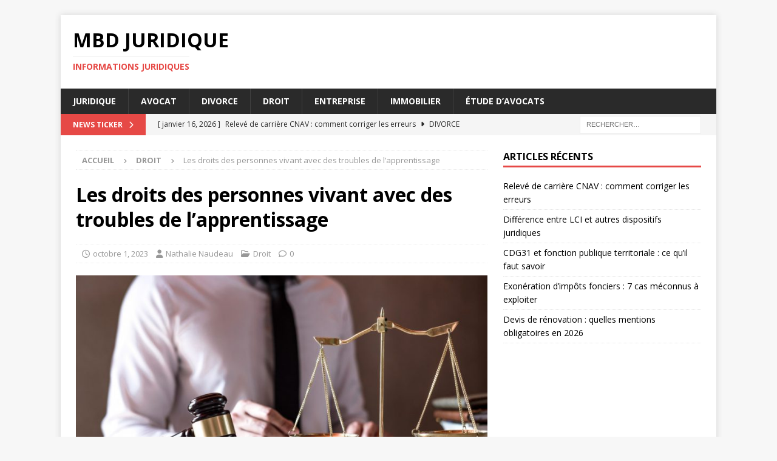

--- FILE ---
content_type: text/html; charset=UTF-8
request_url: https://www.avocat-mbengue.fr/les-droits-des-personnes-vivant-avec-des-troubles-de-lapprentissage/
body_size: 10247
content:
<!DOCTYPE html>
<html class="no-js mh-one-sb" lang="fr-FR">
<head>
<meta charset="UTF-8">
<meta name="viewport" content="width=device-width, initial-scale=1.0">
<link rel="profile" href="http://gmpg.org/xfn/11" />
<link rel="pingback" href="https://www.avocat-mbengue.fr/xmlrpc.php" />
<title>Les droits des personnes vivant avec des troubles de l&#039;apprentissage - MBD Juridique</title>
	<style>img:is([sizes="auto" i], [sizes^="auto," i]) { contain-intrinsic-size: 3000px 1500px }</style>
	<meta name="description" content="Les personnes vivant avec des troubles de l&#039;apprentissage sont souvent confrontées à de nombreux défis dans leur quotidien. Il est essentiel de connaître et de comprendre leurs droits pour garantir une meilleure prise en charge et une intégration optimale dans la société.La reconnaissance et la protection légaleLa première étape consiste…">
<meta name="robots" content="index, follow, max-snippet:-1, max-image-preview:large, max-video-preview:-1">
<link rel="canonical" href="https://www.avocat-mbengue.fr/les-droits-des-personnes-vivant-avec-des-troubles-de-lapprentissage/">
<meta property="og:url" content="https://www.avocat-mbengue.fr/les-droits-des-personnes-vivant-avec-des-troubles-de-lapprentissage/">
<meta property="og:site_name" content="MBD Juridique">
<meta property="og:locale" content="fr_FR">
<meta property="og:type" content="article">
<meta property="og:title" content="Les droits des personnes vivant avec des troubles de l&#039;apprentissage - MBD Juridique">
<meta property="og:description" content="Les personnes vivant avec des troubles de l&#039;apprentissage sont souvent confrontées à de nombreux défis dans leur quotidien. Il est essentiel de connaître et de comprendre leurs droits pour garantir une meilleure prise en charge et une intégration optimale dans la société.La reconnaissance et la protection légaleLa première étape consiste…">
<meta property="og:image" content="https://www.avocat-mbengue.fr/wp-content/uploads/2023/10/envato-elementshr6uy.jpg">
<meta property="og:image:secure_url" content="https://www.avocat-mbengue.fr/wp-content/uploads/2023/10/envato-elementshr6uy.jpg">
<meta property="og:image:width" content="1000">
<meta property="og:image:height" content="667">
<meta property="fb:pages" content="">
<meta property="fb:admins" content="">
<meta property="fb:app_id" content="">
<meta name="twitter:card" content="summary">
<meta name="twitter:title" content="Les droits des personnes vivant avec des troubles de l&#039;apprentissage - MBD Juridique">
<meta name="twitter:description" content="Les personnes vivant avec des troubles de l&#039;apprentissage sont souvent confrontées à de nombreux défis dans leur quotidien. Il est essentiel de connaître et de comprendre leurs droits pour garantir une meilleure prise en charge et une intégration optimale dans la société.La reconnaissance et la protection légaleLa première étape consiste…">
<meta name="twitter:image" content="https://www.avocat-mbengue.fr/wp-content/uploads/2023/10/envato-elementshr6uy.jpg">
<link rel='dns-prefetch' href='//fonts.googleapis.com' />
<link rel="alternate" type="application/rss+xml" title="MBD Juridique &raquo; Flux" href="https://www.avocat-mbengue.fr/feed/" />
<link rel="alternate" type="application/rss+xml" title="MBD Juridique &raquo; Flux des commentaires" href="https://www.avocat-mbengue.fr/comments/feed/" />
<link rel="alternate" type="application/rss+xml" title="MBD Juridique &raquo; Les droits des personnes vivant avec des troubles de l&rsquo;apprentissage Flux des commentaires" href="https://www.avocat-mbengue.fr/les-droits-des-personnes-vivant-avec-des-troubles-de-lapprentissage/feed/" />
<script type="text/javascript">
/* <![CDATA[ */
window._wpemojiSettings = {"baseUrl":"https:\/\/s.w.org\/images\/core\/emoji\/16.0.1\/72x72\/","ext":".png","svgUrl":"https:\/\/s.w.org\/images\/core\/emoji\/16.0.1\/svg\/","svgExt":".svg","source":{"concatemoji":"https:\/\/www.avocat-mbengue.fr\/wp-includes\/js\/wp-emoji-release.min.js?ver=6.8.3"}};
/*! This file is auto-generated */
!function(s,n){var o,i,e;function c(e){try{var t={supportTests:e,timestamp:(new Date).valueOf()};sessionStorage.setItem(o,JSON.stringify(t))}catch(e){}}function p(e,t,n){e.clearRect(0,0,e.canvas.width,e.canvas.height),e.fillText(t,0,0);var t=new Uint32Array(e.getImageData(0,0,e.canvas.width,e.canvas.height).data),a=(e.clearRect(0,0,e.canvas.width,e.canvas.height),e.fillText(n,0,0),new Uint32Array(e.getImageData(0,0,e.canvas.width,e.canvas.height).data));return t.every(function(e,t){return e===a[t]})}function u(e,t){e.clearRect(0,0,e.canvas.width,e.canvas.height),e.fillText(t,0,0);for(var n=e.getImageData(16,16,1,1),a=0;a<n.data.length;a++)if(0!==n.data[a])return!1;return!0}function f(e,t,n,a){switch(t){case"flag":return n(e,"\ud83c\udff3\ufe0f\u200d\u26a7\ufe0f","\ud83c\udff3\ufe0f\u200b\u26a7\ufe0f")?!1:!n(e,"\ud83c\udde8\ud83c\uddf6","\ud83c\udde8\u200b\ud83c\uddf6")&&!n(e,"\ud83c\udff4\udb40\udc67\udb40\udc62\udb40\udc65\udb40\udc6e\udb40\udc67\udb40\udc7f","\ud83c\udff4\u200b\udb40\udc67\u200b\udb40\udc62\u200b\udb40\udc65\u200b\udb40\udc6e\u200b\udb40\udc67\u200b\udb40\udc7f");case"emoji":return!a(e,"\ud83e\udedf")}return!1}function g(e,t,n,a){var r="undefined"!=typeof WorkerGlobalScope&&self instanceof WorkerGlobalScope?new OffscreenCanvas(300,150):s.createElement("canvas"),o=r.getContext("2d",{willReadFrequently:!0}),i=(o.textBaseline="top",o.font="600 32px Arial",{});return e.forEach(function(e){i[e]=t(o,e,n,a)}),i}function t(e){var t=s.createElement("script");t.src=e,t.defer=!0,s.head.appendChild(t)}"undefined"!=typeof Promise&&(o="wpEmojiSettingsSupports",i=["flag","emoji"],n.supports={everything:!0,everythingExceptFlag:!0},e=new Promise(function(e){s.addEventListener("DOMContentLoaded",e,{once:!0})}),new Promise(function(t){var n=function(){try{var e=JSON.parse(sessionStorage.getItem(o));if("object"==typeof e&&"number"==typeof e.timestamp&&(new Date).valueOf()<e.timestamp+604800&&"object"==typeof e.supportTests)return e.supportTests}catch(e){}return null}();if(!n){if("undefined"!=typeof Worker&&"undefined"!=typeof OffscreenCanvas&&"undefined"!=typeof URL&&URL.createObjectURL&&"undefined"!=typeof Blob)try{var e="postMessage("+g.toString()+"("+[JSON.stringify(i),f.toString(),p.toString(),u.toString()].join(",")+"));",a=new Blob([e],{type:"text/javascript"}),r=new Worker(URL.createObjectURL(a),{name:"wpTestEmojiSupports"});return void(r.onmessage=function(e){c(n=e.data),r.terminate(),t(n)})}catch(e){}c(n=g(i,f,p,u))}t(n)}).then(function(e){for(var t in e)n.supports[t]=e[t],n.supports.everything=n.supports.everything&&n.supports[t],"flag"!==t&&(n.supports.everythingExceptFlag=n.supports.everythingExceptFlag&&n.supports[t]);n.supports.everythingExceptFlag=n.supports.everythingExceptFlag&&!n.supports.flag,n.DOMReady=!1,n.readyCallback=function(){n.DOMReady=!0}}).then(function(){return e}).then(function(){var e;n.supports.everything||(n.readyCallback(),(e=n.source||{}).concatemoji?t(e.concatemoji):e.wpemoji&&e.twemoji&&(t(e.twemoji),t(e.wpemoji)))}))}((window,document),window._wpemojiSettings);
/* ]]> */
</script>
<style id='wp-emoji-styles-inline-css' type='text/css'>

	img.wp-smiley, img.emoji {
		display: inline !important;
		border: none !important;
		box-shadow: none !important;
		height: 1em !important;
		width: 1em !important;
		margin: 0 0.07em !important;
		vertical-align: -0.1em !important;
		background: none !important;
		padding: 0 !important;
	}
</style>
<link rel='stylesheet' id='wp-block-library-css' href='https://www.avocat-mbengue.fr/wp-includes/css/dist/block-library/style.min.css?ver=6.8.3' type='text/css' media='all' />
<style id='classic-theme-styles-inline-css' type='text/css'>
/*! This file is auto-generated */
.wp-block-button__link{color:#fff;background-color:#32373c;border-radius:9999px;box-shadow:none;text-decoration:none;padding:calc(.667em + 2px) calc(1.333em + 2px);font-size:1.125em}.wp-block-file__button{background:#32373c;color:#fff;text-decoration:none}
</style>
<style id='global-styles-inline-css' type='text/css'>
:root{--wp--preset--aspect-ratio--square: 1;--wp--preset--aspect-ratio--4-3: 4/3;--wp--preset--aspect-ratio--3-4: 3/4;--wp--preset--aspect-ratio--3-2: 3/2;--wp--preset--aspect-ratio--2-3: 2/3;--wp--preset--aspect-ratio--16-9: 16/9;--wp--preset--aspect-ratio--9-16: 9/16;--wp--preset--color--black: #000000;--wp--preset--color--cyan-bluish-gray: #abb8c3;--wp--preset--color--white: #ffffff;--wp--preset--color--pale-pink: #f78da7;--wp--preset--color--vivid-red: #cf2e2e;--wp--preset--color--luminous-vivid-orange: #ff6900;--wp--preset--color--luminous-vivid-amber: #fcb900;--wp--preset--color--light-green-cyan: #7bdcb5;--wp--preset--color--vivid-green-cyan: #00d084;--wp--preset--color--pale-cyan-blue: #8ed1fc;--wp--preset--color--vivid-cyan-blue: #0693e3;--wp--preset--color--vivid-purple: #9b51e0;--wp--preset--gradient--vivid-cyan-blue-to-vivid-purple: linear-gradient(135deg,rgba(6,147,227,1) 0%,rgb(155,81,224) 100%);--wp--preset--gradient--light-green-cyan-to-vivid-green-cyan: linear-gradient(135deg,rgb(122,220,180) 0%,rgb(0,208,130) 100%);--wp--preset--gradient--luminous-vivid-amber-to-luminous-vivid-orange: linear-gradient(135deg,rgba(252,185,0,1) 0%,rgba(255,105,0,1) 100%);--wp--preset--gradient--luminous-vivid-orange-to-vivid-red: linear-gradient(135deg,rgba(255,105,0,1) 0%,rgb(207,46,46) 100%);--wp--preset--gradient--very-light-gray-to-cyan-bluish-gray: linear-gradient(135deg,rgb(238,238,238) 0%,rgb(169,184,195) 100%);--wp--preset--gradient--cool-to-warm-spectrum: linear-gradient(135deg,rgb(74,234,220) 0%,rgb(151,120,209) 20%,rgb(207,42,186) 40%,rgb(238,44,130) 60%,rgb(251,105,98) 80%,rgb(254,248,76) 100%);--wp--preset--gradient--blush-light-purple: linear-gradient(135deg,rgb(255,206,236) 0%,rgb(152,150,240) 100%);--wp--preset--gradient--blush-bordeaux: linear-gradient(135deg,rgb(254,205,165) 0%,rgb(254,45,45) 50%,rgb(107,0,62) 100%);--wp--preset--gradient--luminous-dusk: linear-gradient(135deg,rgb(255,203,112) 0%,rgb(199,81,192) 50%,rgb(65,88,208) 100%);--wp--preset--gradient--pale-ocean: linear-gradient(135deg,rgb(255,245,203) 0%,rgb(182,227,212) 50%,rgb(51,167,181) 100%);--wp--preset--gradient--electric-grass: linear-gradient(135deg,rgb(202,248,128) 0%,rgb(113,206,126) 100%);--wp--preset--gradient--midnight: linear-gradient(135deg,rgb(2,3,129) 0%,rgb(40,116,252) 100%);--wp--preset--font-size--small: 13px;--wp--preset--font-size--medium: 20px;--wp--preset--font-size--large: 36px;--wp--preset--font-size--x-large: 42px;--wp--preset--spacing--20: 0.44rem;--wp--preset--spacing--30: 0.67rem;--wp--preset--spacing--40: 1rem;--wp--preset--spacing--50: 1.5rem;--wp--preset--spacing--60: 2.25rem;--wp--preset--spacing--70: 3.38rem;--wp--preset--spacing--80: 5.06rem;--wp--preset--shadow--natural: 6px 6px 9px rgba(0, 0, 0, 0.2);--wp--preset--shadow--deep: 12px 12px 50px rgba(0, 0, 0, 0.4);--wp--preset--shadow--sharp: 6px 6px 0px rgba(0, 0, 0, 0.2);--wp--preset--shadow--outlined: 6px 6px 0px -3px rgba(255, 255, 255, 1), 6px 6px rgba(0, 0, 0, 1);--wp--preset--shadow--crisp: 6px 6px 0px rgba(0, 0, 0, 1);}:where(.is-layout-flex){gap: 0.5em;}:where(.is-layout-grid){gap: 0.5em;}body .is-layout-flex{display: flex;}.is-layout-flex{flex-wrap: wrap;align-items: center;}.is-layout-flex > :is(*, div){margin: 0;}body .is-layout-grid{display: grid;}.is-layout-grid > :is(*, div){margin: 0;}:where(.wp-block-columns.is-layout-flex){gap: 2em;}:where(.wp-block-columns.is-layout-grid){gap: 2em;}:where(.wp-block-post-template.is-layout-flex){gap: 1.25em;}:where(.wp-block-post-template.is-layout-grid){gap: 1.25em;}.has-black-color{color: var(--wp--preset--color--black) !important;}.has-cyan-bluish-gray-color{color: var(--wp--preset--color--cyan-bluish-gray) !important;}.has-white-color{color: var(--wp--preset--color--white) !important;}.has-pale-pink-color{color: var(--wp--preset--color--pale-pink) !important;}.has-vivid-red-color{color: var(--wp--preset--color--vivid-red) !important;}.has-luminous-vivid-orange-color{color: var(--wp--preset--color--luminous-vivid-orange) !important;}.has-luminous-vivid-amber-color{color: var(--wp--preset--color--luminous-vivid-amber) !important;}.has-light-green-cyan-color{color: var(--wp--preset--color--light-green-cyan) !important;}.has-vivid-green-cyan-color{color: var(--wp--preset--color--vivid-green-cyan) !important;}.has-pale-cyan-blue-color{color: var(--wp--preset--color--pale-cyan-blue) !important;}.has-vivid-cyan-blue-color{color: var(--wp--preset--color--vivid-cyan-blue) !important;}.has-vivid-purple-color{color: var(--wp--preset--color--vivid-purple) !important;}.has-black-background-color{background-color: var(--wp--preset--color--black) !important;}.has-cyan-bluish-gray-background-color{background-color: var(--wp--preset--color--cyan-bluish-gray) !important;}.has-white-background-color{background-color: var(--wp--preset--color--white) !important;}.has-pale-pink-background-color{background-color: var(--wp--preset--color--pale-pink) !important;}.has-vivid-red-background-color{background-color: var(--wp--preset--color--vivid-red) !important;}.has-luminous-vivid-orange-background-color{background-color: var(--wp--preset--color--luminous-vivid-orange) !important;}.has-luminous-vivid-amber-background-color{background-color: var(--wp--preset--color--luminous-vivid-amber) !important;}.has-light-green-cyan-background-color{background-color: var(--wp--preset--color--light-green-cyan) !important;}.has-vivid-green-cyan-background-color{background-color: var(--wp--preset--color--vivid-green-cyan) !important;}.has-pale-cyan-blue-background-color{background-color: var(--wp--preset--color--pale-cyan-blue) !important;}.has-vivid-cyan-blue-background-color{background-color: var(--wp--preset--color--vivid-cyan-blue) !important;}.has-vivid-purple-background-color{background-color: var(--wp--preset--color--vivid-purple) !important;}.has-black-border-color{border-color: var(--wp--preset--color--black) !important;}.has-cyan-bluish-gray-border-color{border-color: var(--wp--preset--color--cyan-bluish-gray) !important;}.has-white-border-color{border-color: var(--wp--preset--color--white) !important;}.has-pale-pink-border-color{border-color: var(--wp--preset--color--pale-pink) !important;}.has-vivid-red-border-color{border-color: var(--wp--preset--color--vivid-red) !important;}.has-luminous-vivid-orange-border-color{border-color: var(--wp--preset--color--luminous-vivid-orange) !important;}.has-luminous-vivid-amber-border-color{border-color: var(--wp--preset--color--luminous-vivid-amber) !important;}.has-light-green-cyan-border-color{border-color: var(--wp--preset--color--light-green-cyan) !important;}.has-vivid-green-cyan-border-color{border-color: var(--wp--preset--color--vivid-green-cyan) !important;}.has-pale-cyan-blue-border-color{border-color: var(--wp--preset--color--pale-cyan-blue) !important;}.has-vivid-cyan-blue-border-color{border-color: var(--wp--preset--color--vivid-cyan-blue) !important;}.has-vivid-purple-border-color{border-color: var(--wp--preset--color--vivid-purple) !important;}.has-vivid-cyan-blue-to-vivid-purple-gradient-background{background: var(--wp--preset--gradient--vivid-cyan-blue-to-vivid-purple) !important;}.has-light-green-cyan-to-vivid-green-cyan-gradient-background{background: var(--wp--preset--gradient--light-green-cyan-to-vivid-green-cyan) !important;}.has-luminous-vivid-amber-to-luminous-vivid-orange-gradient-background{background: var(--wp--preset--gradient--luminous-vivid-amber-to-luminous-vivid-orange) !important;}.has-luminous-vivid-orange-to-vivid-red-gradient-background{background: var(--wp--preset--gradient--luminous-vivid-orange-to-vivid-red) !important;}.has-very-light-gray-to-cyan-bluish-gray-gradient-background{background: var(--wp--preset--gradient--very-light-gray-to-cyan-bluish-gray) !important;}.has-cool-to-warm-spectrum-gradient-background{background: var(--wp--preset--gradient--cool-to-warm-spectrum) !important;}.has-blush-light-purple-gradient-background{background: var(--wp--preset--gradient--blush-light-purple) !important;}.has-blush-bordeaux-gradient-background{background: var(--wp--preset--gradient--blush-bordeaux) !important;}.has-luminous-dusk-gradient-background{background: var(--wp--preset--gradient--luminous-dusk) !important;}.has-pale-ocean-gradient-background{background: var(--wp--preset--gradient--pale-ocean) !important;}.has-electric-grass-gradient-background{background: var(--wp--preset--gradient--electric-grass) !important;}.has-midnight-gradient-background{background: var(--wp--preset--gradient--midnight) !important;}.has-small-font-size{font-size: var(--wp--preset--font-size--small) !important;}.has-medium-font-size{font-size: var(--wp--preset--font-size--medium) !important;}.has-large-font-size{font-size: var(--wp--preset--font-size--large) !important;}.has-x-large-font-size{font-size: var(--wp--preset--font-size--x-large) !important;}
:where(.wp-block-post-template.is-layout-flex){gap: 1.25em;}:where(.wp-block-post-template.is-layout-grid){gap: 1.25em;}
:where(.wp-block-columns.is-layout-flex){gap: 2em;}:where(.wp-block-columns.is-layout-grid){gap: 2em;}
:root :where(.wp-block-pullquote){font-size: 1.5em;line-height: 1.6;}
</style>
<link rel='stylesheet' id='dashicons-css' href='https://www.avocat-mbengue.fr/wp-includes/css/dashicons.min.css?ver=6.8.3' type='text/css' media='all' />
<link rel='stylesheet' id='admin-bar-css' href='https://www.avocat-mbengue.fr/wp-includes/css/admin-bar.min.css?ver=6.8.3' type='text/css' media='all' />
<style id='admin-bar-inline-css' type='text/css'>

    /* Hide CanvasJS credits for P404 charts specifically */
    #p404RedirectChart .canvasjs-chart-credit {
        display: none !important;
    }
    
    #p404RedirectChart canvas {
        border-radius: 6px;
    }

    .p404-redirect-adminbar-weekly-title {
        font-weight: bold;
        font-size: 14px;
        color: #fff;
        margin-bottom: 6px;
    }

    #wpadminbar #wp-admin-bar-p404_free_top_button .ab-icon:before {
        content: "\f103";
        color: #dc3545;
        top: 3px;
    }
    
    #wp-admin-bar-p404_free_top_button .ab-item {
        min-width: 80px !important;
        padding: 0px !important;
    }
    
    /* Ensure proper positioning and z-index for P404 dropdown */
    .p404-redirect-adminbar-dropdown-wrap { 
        min-width: 0; 
        padding: 0;
        position: static !important;
    }
    
    #wpadminbar #wp-admin-bar-p404_free_top_button_dropdown {
        position: static !important;
    }
    
    #wpadminbar #wp-admin-bar-p404_free_top_button_dropdown .ab-item {
        padding: 0 !important;
        margin: 0 !important;
    }
    
    .p404-redirect-dropdown-container {
        min-width: 340px;
        padding: 18px 18px 12px 18px;
        background: #23282d !important;
        color: #fff;
        border-radius: 12px;
        box-shadow: 0 8px 32px rgba(0,0,0,0.25);
        margin-top: 10px;
        position: relative !important;
        z-index: 999999 !important;
        display: block !important;
        border: 1px solid #444;
    }
    
    /* Ensure P404 dropdown appears on hover */
    #wpadminbar #wp-admin-bar-p404_free_top_button .p404-redirect-dropdown-container { 
        display: none !important;
    }
    
    #wpadminbar #wp-admin-bar-p404_free_top_button:hover .p404-redirect-dropdown-container { 
        display: block !important;
    }
    
    #wpadminbar #wp-admin-bar-p404_free_top_button:hover #wp-admin-bar-p404_free_top_button_dropdown .p404-redirect-dropdown-container {
        display: block !important;
    }
    
    .p404-redirect-card {
        background: #2c3338;
        border-radius: 8px;
        padding: 18px 18px 12px 18px;
        box-shadow: 0 2px 8px rgba(0,0,0,0.07);
        display: flex;
        flex-direction: column;
        align-items: flex-start;
        border: 1px solid #444;
    }
    
    .p404-redirect-btn {
        display: inline-block;
        background: #dc3545;
        color: #fff !important;
        font-weight: bold;
        padding: 5px 22px;
        border-radius: 8px;
        text-decoration: none;
        font-size: 17px;
        transition: background 0.2s, box-shadow 0.2s;
        margin-top: 8px;
        box-shadow: 0 2px 8px rgba(220,53,69,0.15);
        text-align: center;
        line-height: 1.6;
    }
    
    .p404-redirect-btn:hover {
        background: #c82333;
        color: #fff !important;
        box-shadow: 0 4px 16px rgba(220,53,69,0.25);
    }
    
    /* Prevent conflicts with other admin bar dropdowns */
    #wpadminbar .ab-top-menu > li:hover > .ab-item,
    #wpadminbar .ab-top-menu > li.hover > .ab-item {
        z-index: auto;
    }
    
    #wpadminbar #wp-admin-bar-p404_free_top_button:hover > .ab-item {
        z-index: 999998 !important;
    }
    
</style>
<link rel='stylesheet' id='mh-google-fonts-css' href='https://fonts.googleapis.com/css?family=Open+Sans:300,400,400italic,600,700' type='text/css' media='all' />
<link rel='stylesheet' id='mh-font-awesome-css' href='https://www.avocat-mbengue.fr/wp-content/themes/mh-magazine/includes/core/assets/css/font-awesome.min.css' type='text/css' media='all' />
<link rel='stylesheet' id='mh-magazine-css' href='https://www.avocat-mbengue.fr/wp-content/themes/mh-magazine/style.css?ver=5.0.4' type='text/css' media='all' />
<script type="text/javascript" src="https://www.avocat-mbengue.fr/wp-includes/js/jquery/jquery.min.js?ver=3.7.1" id="jquery-core-js"></script>
<script type="text/javascript" src="https://www.avocat-mbengue.fr/wp-includes/js/jquery/jquery-migrate.min.js?ver=3.4.1" id="jquery-migrate-js"></script>
<script type="text/javascript" id="mh-scripts-js-extra">
/* <![CDATA[ */
var mh = {"text":{"toggle_menu":"Toggle Menu"}};
/* ]]> */
</script>
<script type="text/javascript" src="https://www.avocat-mbengue.fr/wp-content/themes/mh-magazine/includes/core/assets/js/scripts.js?ver=5.0.4" id="mh-scripts-js"></script>
<link rel="https://api.w.org/" href="https://www.avocat-mbengue.fr/wp-json/" /><link rel="alternate" title="JSON" type="application/json" href="https://www.avocat-mbengue.fr/wp-json/wp/v2/posts/263" /><link rel="EditURI" type="application/rsd+xml" title="RSD" href="https://www.avocat-mbengue.fr/xmlrpc.php?rsd" />
<meta name="generator" content="WordPress 6.8.3" />
<link rel='shortlink' href='https://www.avocat-mbengue.fr/?p=263' />
<link rel="alternate" title="oEmbed (JSON)" type="application/json+oembed" href="https://www.avocat-mbengue.fr/wp-json/oembed/1.0/embed?url=https%3A%2F%2Fwww.avocat-mbengue.fr%2Fles-droits-des-personnes-vivant-avec-des-troubles-de-lapprentissage%2F" />
<link rel="alternate" title="oEmbed (XML)" type="text/xml+oembed" href="https://www.avocat-mbengue.fr/wp-json/oembed/1.0/embed?url=https%3A%2F%2Fwww.avocat-mbengue.fr%2Fles-droits-des-personnes-vivant-avec-des-troubles-de-lapprentissage%2F&#038;format=xml" />
<!--[if lt IE 9]>
<script src="https://www.avocat-mbengue.fr/wp-content/themes/mh-magazine/js/css3-mediaqueries.js"></script>
<![endif]-->
<!--[if lt IE 9]>
<script src="https://www.avocat-mbengue.fr/wp-content/themes/mh-magazine/js/css3-mediaqueries.js"></script>
<![endif]-->
</head>
<body id="mh-mobile" class="wp-singular post-template-default single single-post postid-263 single-format-standard wp-theme-mh-magazine mh-boxed-layout mh-right-sb mh-loop-layout1 mh-widget-layout1" itemscope="itemscope" itemtype="https://schema.org/WebPage">
<div class="mh-container mh-container-outer">
<div class="mh-header-nav-mobile clearfix"></div>
	<div class="mh-preheader">
		<div class="mh-container mh-container-inner mh-row clearfix">
							<div class="mh-header-bar-content mh-header-bar-top-left mh-col-2-3 clearfix">
									</div>
										<div class="mh-header-bar-content mh-header-bar-top-right mh-col-1-3 clearfix">
									</div>
					</div>
	</div>
<header class="mh-header" itemscope="itemscope" itemtype="https://schema.org/WPHeader">
	<div class="mh-container mh-container-inner clearfix">
	   <div class="mh-custom-header clearfix">
<div class="mh-header-columns mh-row clearfix">
<div class="mh-col-1-1 mh-site-identity">
<div class="mh-site-logo" role="banner" itemscope="itemscope" itemtype="https://schema.org/Brand">
<div class="mh-header-text">
<a class="mh-header-text-link" href="https://www.avocat-mbengue.fr/" title="MBD Juridique" rel="home">
<h2 class="mh-header-title">MBD Juridique</h2>
<h3 class="mh-header-tagline">Informations Juridiques</h3>
</a>
</div>
</div>
</div>
</div>
</div>
	</div>
	<div class="mh-main-nav-wrap">
		<nav class="mh-navigation mh-main-nav mh-container mh-container-inner clearfix" itemscope="itemscope" itemtype="https://schema.org/SiteNavigationElement">
			<div class="menu-menu-principal-container"><ul id="menu-menu-principal" class="menu"><li id="menu-item-318" class="menu-item menu-item-type-taxonomy menu-item-object-category menu-item-318"><a href="https://www.avocat-mbengue.fr/juridique/">Juridique</a></li>
<li id="menu-item-313" class="menu-item menu-item-type-taxonomy menu-item-object-category menu-item-313"><a href="https://www.avocat-mbengue.fr/avocat/">Avocat</a></li>
<li id="menu-item-314" class="menu-item menu-item-type-taxonomy menu-item-object-category menu-item-314"><a href="https://www.avocat-mbengue.fr/divorce/">Divorce</a></li>
<li id="menu-item-315" class="menu-item menu-item-type-taxonomy menu-item-object-category current-post-ancestor current-menu-parent current-post-parent menu-item-315"><a href="https://www.avocat-mbengue.fr/droit/">Droit</a></li>
<li id="menu-item-316" class="menu-item menu-item-type-taxonomy menu-item-object-category menu-item-316"><a href="https://www.avocat-mbengue.fr/entreprise/">Entreprise</a></li>
<li id="menu-item-317" class="menu-item menu-item-type-taxonomy menu-item-object-category menu-item-317"><a href="https://www.avocat-mbengue.fr/immobilier/">Immobilier</a></li>
<li id="menu-item-12" class="menu-item menu-item-type-post_type menu-item-object-page menu-item-12"><a href="https://www.avocat-mbengue.fr/etude-davocats-a-lyon/">Étude d’avocats</a></li>
</ul></div>		</nav>
	</div>
	</header>
	<div class="mh-subheader">
		<div class="mh-container mh-container-inner mh-row clearfix">
							<div class="mh-header-bar-content mh-header-bar-bottom-left mh-col-2-3 clearfix">
											<div class="mh-header-ticker mh-header-ticker-bottom">
							<div class="mh-ticker-bottom">
			<div class="mh-ticker-title mh-ticker-title-bottom">
			News Ticker<i class="fa fa-chevron-right"></i>		</div>
		<div class="mh-ticker-content mh-ticker-content-bottom">
		<ul id="mh-ticker-loop-bottom">				<li class="mh-ticker-item mh-ticker-item-bottom">
					<a href="https://www.avocat-mbengue.fr/releve-de-carriere-cnav-comment-corriger-les-erreurs/" title="Relevé de carrière CNAV : comment corriger les erreurs">
						<span class="mh-ticker-item-date mh-ticker-item-date-bottom">
                        	[ janvier 16, 2026 ]                        </span>
						<span class="mh-ticker-item-title mh-ticker-item-title-bottom">
							Relevé de carrière CNAV : comment corriger les erreurs						</span>
													<span class="mh-ticker-item-cat mh-ticker-item-cat-bottom">
								<i class="fa fa-caret-right"></i>
																Divorce							</span>
											</a>
				</li>				<li class="mh-ticker-item mh-ticker-item-bottom">
					<a href="https://www.avocat-mbengue.fr/difference-entre-lci-et-autres-dispositifs-juridiques/" title="Différence entre LCI et autres dispositifs juridiques">
						<span class="mh-ticker-item-date mh-ticker-item-date-bottom">
                        	[ janvier 12, 2026 ]                        </span>
						<span class="mh-ticker-item-title mh-ticker-item-title-bottom">
							Différence entre LCI et autres dispositifs juridiques						</span>
													<span class="mh-ticker-item-cat mh-ticker-item-cat-bottom">
								<i class="fa fa-caret-right"></i>
																Avocat							</span>
											</a>
				</li>				<li class="mh-ticker-item mh-ticker-item-bottom">
					<a href="https://www.avocat-mbengue.fr/cdg31-et-fonction-publique-territoriale-ce-quil-faut-savoir/" title="CDG31 et fonction publique territoriale : ce qu&rsquo;il faut savoir">
						<span class="mh-ticker-item-date mh-ticker-item-date-bottom">
                        	[ janvier 8, 2026 ]                        </span>
						<span class="mh-ticker-item-title mh-ticker-item-title-bottom">
							CDG31 et fonction publique territoriale : ce qu&rsquo;il faut savoir						</span>
													<span class="mh-ticker-item-cat mh-ticker-item-cat-bottom">
								<i class="fa fa-caret-right"></i>
																Juridique							</span>
											</a>
				</li>				<li class="mh-ticker-item mh-ticker-item-bottom">
					<a href="https://www.avocat-mbengue.fr/exoneration-dimpots-fonciers-7-cas-meconnus-a-exploiter/" title="Exonération d&rsquo;impôts fonciers : 7 cas méconnus à exploiter">
						<span class="mh-ticker-item-date mh-ticker-item-date-bottom">
                        	[ janvier 8, 2026 ]                        </span>
						<span class="mh-ticker-item-title mh-ticker-item-title-bottom">
							Exonération d&rsquo;impôts fonciers : 7 cas méconnus à exploiter						</span>
													<span class="mh-ticker-item-cat mh-ticker-item-cat-bottom">
								<i class="fa fa-caret-right"></i>
																Avocat							</span>
											</a>
				</li>				<li class="mh-ticker-item mh-ticker-item-bottom">
					<a href="https://www.avocat-mbengue.fr/devis-de-renovation-quelles-mentions-obligatoires-en-2026/" title="Devis de rénovation : quelles mentions obligatoires en 2026">
						<span class="mh-ticker-item-date mh-ticker-item-date-bottom">
                        	[ janvier 4, 2026 ]                        </span>
						<span class="mh-ticker-item-title mh-ticker-item-title-bottom">
							Devis de rénovation : quelles mentions obligatoires en 2026						</span>
													<span class="mh-ticker-item-cat mh-ticker-item-cat-bottom">
								<i class="fa fa-caret-right"></i>
																Avocat							</span>
											</a>
				</li>		</ul>
	</div>
</div>						</div>
									</div>
										<div class="mh-header-bar-content mh-header-bar-bottom-right mh-col-1-3 clearfix">
											<aside class="mh-header-search mh-header-search-bottom">
							<form role="search" method="get" class="search-form" action="https://www.avocat-mbengue.fr/">
				<label>
					<span class="screen-reader-text">Rechercher :</span>
					<input type="search" class="search-field" placeholder="Rechercher…" value="" name="s" />
				</label>
				<input type="submit" class="search-submit" value="Rechercher" />
			</form>						</aside>
									</div>
					</div>
	</div>
<div class="mh-wrapper clearfix">
	<div class="mh-main clearfix">
		<div id="main-content" class="mh-content" role="main" itemprop="mainContentOfPage"><nav class="mh-breadcrumb" itemscope itemtype="https://schema.org/BreadcrumbList"><span itemprop="itemListElement" itemscope itemtype="https://schema.org/ListItem"><a href="https://www.avocat-mbengue.fr" title="Accueil" itemprop="item"><span itemprop="name">Accueil</span></a><meta itemprop="position" content="1" /></span><span class="mh-breadcrumb-delimiter"><i class="fa fa-angle-right"></i></span><span itemprop="itemListElement" itemscope itemtype="https://schema.org/ListItem"><a href="https://www.avocat-mbengue.fr/droit/" itemprop="item" title="Droit"><span itemprop="name">Droit</span></a><meta itemprop="position" content="2" /></span><span class="mh-breadcrumb-delimiter"><i class="fa fa-angle-right"></i></span>Les droits des personnes vivant avec des troubles de l&rsquo;apprentissage</nav>
<article id="post-263" class="post-263 post type-post status-publish format-standard has-post-thumbnail hentry category-droit">
	<header class="entry-header clearfix"><h1 class="entry-title">Les droits des personnes vivant avec des troubles de l&rsquo;apprentissage</h1><div class="mh-meta entry-meta">
<span class="entry-meta-date updated"><i class="far fa-clock"></i><a href="https://www.avocat-mbengue.fr/2023/10/">octobre 1, 2023</a></span>
<span class="entry-meta-author author vcard"><i class="fa fa-user"></i><a class="fn" href="https://www.avocat-mbengue.fr/author/adminmbesdfewr/">Nathalie Naudeau</a></span>
<span class="entry-meta-categories"><i class="far fa-folder-open"></i><a href="https://www.avocat-mbengue.fr/droit/" rel="category tag">Droit</a></span>
<span class="entry-meta-comments"><i class="far fa-comment"></i><a href="https://www.avocat-mbengue.fr/les-droits-des-personnes-vivant-avec-des-troubles-de-lapprentissage/#respond" class="mh-comment-count-link" >0</a></span>
</div>
	</header>
		<div class="entry-content clearfix">
<figure class="entry-thumbnail">
<img width="571" height="381" src="https://www.avocat-mbengue.fr/wp-content/uploads/2023/10/envato-elementshr6uy.jpg" class="attachment-mh-magazine-content size-mh-magazine-content wp-post-image" alt="" title="envato-elementshr6uy" loading="eager" decoding="async" fetchpriority="high" srcset="https://www.avocat-mbengue.fr/wp-content/uploads/2023/10/envato-elementshr6uy.jpg 1000w, https://www.avocat-mbengue.fr/wp-content/uploads/2023/10/envato-elementshr6uy-300x200.jpg 300w, https://www.avocat-mbengue.fr/wp-content/uploads/2023/10/envato-elementshr6uy-768x512.jpg 768w" sizes="(max-width: 571px) 100vw, 571px" />
</figure>
<div class="mh-social-top">
<div class="mh-share-buttons clearfix">
	<a class="mh-facebook" href="#" onclick="window.open('https://www.facebook.com/sharer.php?u=https%3A%2F%2Fwww.avocat-mbengue.fr%2Fles-droits-des-personnes-vivant-avec-des-troubles-de-lapprentissage%2F&t=Les+droits+des+personnes+vivant+avec+des+troubles+de+l%E2%80%99apprentissage', 'facebookShare', 'width=626,height=436'); return false;" title="Partager sur Facebook">
		<span class="mh-share-button"><i class="fab fa-facebook-f"></i></span>
	</a>
	<a class="mh-twitter" href="#" onclick="window.open('https://twitter.com/share?text=Les+droits+des+personnes+vivant+avec+des+troubles+de+l%E2%80%99apprentissage:&url=https%3A%2F%2Fwww.avocat-mbengue.fr%2Fles-droits-des-personnes-vivant-avec-des-troubles-de-lapprentissage%2F', 'twitterShare', 'width=626,height=436'); return false;" title="Tweeter cet article">
		<span class="mh-share-button"><i class="fab fa-x-twitter"></i></span>
	</a>
	<a class="mh-linkedin" href="#" onclick="window.open('https://www.linkedin.com/shareArticle?mini=true&url=https%3A%2F%2Fwww.avocat-mbengue.fr%2Fles-droits-des-personnes-vivant-avec-des-troubles-de-lapprentissage%2F&source=', 'linkedinShare', 'width=626,height=436'); return false;" title="Share on LinkedIn">
		<span class="mh-share-button"><i class="fab fa-linkedin"></i></span>
	</a>
	<a class="mh-pinterest" href="#" onclick="window.open('https://pinterest.com/pin/create/button/?url=https%3A%2F%2Fwww.avocat-mbengue.fr%2Fles-droits-des-personnes-vivant-avec-des-troubles-de-lapprentissage%2F&media=https://www.avocat-mbengue.fr/wp-content/uploads/2023/10/envato-elementshr6uy.jpg&description=Les+droits+des+personnes+vivant+avec+des+troubles+de+l%E2%80%99apprentissage', 'pinterestShare', 'width=750,height=350'); return false;" title="Pin cet article">
		<span class="mh-share-button"><i class="fab fa-pinterest"></i></span>
	</a>
	<a class="mh-email" href="mailto:?subject=Les%20droits%20des%20personnes%20vivant%20avec%20des%20troubles%20de%20l%E2%80%99apprentissage&amp;body=https%3A%2F%2Fwww.avocat-mbengue.fr%2Fles-droits-des-personnes-vivant-avec-des-troubles-de-lapprentissage%2F" title="Send this article to a friend" target="_blank">
		<span class="mh-share-button"><i class="far fa-envelope"></i></span>
	</a>
	<a class="mh-print" href="javascript:window.print()" title="Print this article">
		<span class="mh-share-button"><i class="fas fa-print"></i></span>
	</a>
    <a class="mh-whatsapp" href="#" onclick="window.open('https://api.whatsapp.com/send?phone={phone_number}&text=Les+droits+des+personnes+vivant+avec+des+troubles+de+l%E2%80%99apprentissage:&url=https%3A%2F%2Fwww.avocat-mbengue.fr%2Fles-droits-des-personnes-vivant-avec-des-troubles-de-lapprentissage%2F', 'whatsappShare', 'width=626,height=436'); return false;" title="Share on Whatsapp">
        <span class="mh-share-button"><i class="fab fa-whatsapp"></i></span>
    </a>
	<a class="mh-mastodon" href="#" onclick="window.open('https://mastodonshare.com/share?text=Les+droits+des+personnes+vivant+avec+des+troubles+de+l%E2%80%99apprentissage:&url=https%3A%2F%2Fwww.avocat-mbengue.fr%2Fles-droits-des-personnes-vivant-avec-des-troubles-de-lapprentissage%2F', 'mustodonShare', 'width=626,height=436'); return false;" title="Share On Mastodon">
		<span class="mh-share-button">
			<img src="https://www.avocat-mbengue.fr/wp-content/themes/mh-magazine/includes/core/assets/images/mostadon-logo.png" height="25px" width="20px">
		</span>
	</a>
</div></div>
<p>Les personnes vivant avec des troubles de l&rsquo;apprentissage sont souvent confrontées à de nombreux défis dans leur quotidien. Il est essentiel de connaître et de comprendre leurs droits pour garantir une meilleure prise en charge et une intégration optimale dans la société.</p>
<h2>La reconnaissance et la protection légale</h2>
<p>La première étape consiste à reconnaître les <strong>troubles de l&rsquo;apprentissage</strong> comme un handicap, ce qui permet d&rsquo;assurer une protection légale aux personnes concernées. En effet, plusieurs lois et conventions internationales, comme la <strong>Convention relative aux droits des personnes handicapées</strong>, garantissent le droit à l&rsquo;éducation, à l&#8217;emploi et à la participation sociale pour tous, sans discrimination.</p>
<p>Pour bénéficier de ces droits, il est nécessaire d&rsquo;obtenir une <strong>reconnaissance administrative</strong>, généralement délivrée par un médecin ou un spécialiste du domaine. Cette reconnaissance permet d&rsquo;accéder à diverses mesures d&rsquo;aide et d&rsquo;accompagnement dans différents domaines tels que l&rsquo;éducation, l&#8217;emploi ou encore les transports.</p>
<h2>L&rsquo;éducation inclusive : un droit fondamental</h2>
<p>L&rsquo;une des principales préoccupations pour les personnes vivant avec des troubles de l&rsquo;apprentissage concerne leur accès à une éducation adaptée à leurs besoins spécifiques. Les établissements scolaires ont ainsi l&rsquo;obligation légale d&rsquo;accueillir et d&rsquo;accompagner ces élèves en mettant en place des <strong>aménagements et adaptations pédagogiques</strong>.</p>
<p>Cela peut se traduire par la mise à disposition de matériel adapté, l&rsquo;intervention d&rsquo;une <strong>auxiliaire de vie scolaire</strong> ou encore la possibilité de suivre un cursus aménagé. Il est également essentiel de sensibiliser et former les enseignants aux spécificités des troubles de l&rsquo;apprentissage pour garantir une prise en charge adaptée.</p>
<h2>Le droit à l&#8217;emploi et à l&rsquo;insertion professionnelle</h2>
<p>Au-delà de l&rsquo;éducation, les personnes vivant avec des troubles de l&rsquo;apprentissage ont également le droit d&rsquo;accéder à un emploi et de bénéficier d&rsquo;un accompagnement dans leur insertion professionnelle. Des dispositifs tels que les <strong>emplois réservés</strong> ou les aides à l&#8217;embauche peuvent être mis en place pour faciliter leur intégration sur le marché du travail.</p>
<p>De plus, les employeurs ont également l&rsquo;obligation de prendre en compte les besoins spécifiques des salariés concernés en proposant des aménagements et des formations adaptées. Enfin, il existe des structures spécialisées, telles que les <a href='https://nater-pedolin.ch/'>entreprises adaptées</a>, qui proposent un environnement professionnel pensé pour répondre aux besoins des personnes handicapées.</p>
<h2>L&rsquo;accès aux loisirs et à la culture</h2>
<p>Les personnes vivant avec des troubles de l&rsquo;apprentissage ont également le droit d&rsquo;accéder aux loisirs et à la culture. De nombreux établissements culturels et sportifs proposent ainsi des <strong>activités adaptées</strong>, encadrées par des professionnels formés à l&rsquo;accompagnement des personnes handicapées.</p>
<p>En outre, il est important d&rsquo;encourager les initiatives visant à rendre la culture et les loisirs accessibles à tous, en veillant notamment à l&rsquo;accessibilité des lieux et à la mise en place de dispositifs spécifiques pour les personnes concernées.</p>
<p>En résumé, il est essentiel de garantir les droits des personnes vivant avec des troubles de l&rsquo;apprentissage afin de leur permettre d&rsquo;évoluer dans une société inclusive et respectueuse de leurs besoins. Cela passe par une reconnaissance légale, un accès à une éducation adaptée, le droit à l&#8217;emploi et l&rsquo;insertion professionnelle, ainsi que l&rsquo;accès aux loisirs et à la culture. Chacun a un rôle à jouer pour contribuer à cette démarche d&rsquo;inclusion et de respect des droits fondamentaux.</p>
<div class="mh-social-bottom">
<div class="mh-share-buttons clearfix">
	<a class="mh-facebook" href="#" onclick="window.open('https://www.facebook.com/sharer.php?u=https%3A%2F%2Fwww.avocat-mbengue.fr%2Fles-droits-des-personnes-vivant-avec-des-troubles-de-lapprentissage%2F&t=Les+droits+des+personnes+vivant+avec+des+troubles+de+l%E2%80%99apprentissage', 'facebookShare', 'width=626,height=436'); return false;" title="Partager sur Facebook">
		<span class="mh-share-button"><i class="fab fa-facebook-f"></i></span>
	</a>
	<a class="mh-twitter" href="#" onclick="window.open('https://twitter.com/share?text=Les+droits+des+personnes+vivant+avec+des+troubles+de+l%E2%80%99apprentissage:&url=https%3A%2F%2Fwww.avocat-mbengue.fr%2Fles-droits-des-personnes-vivant-avec-des-troubles-de-lapprentissage%2F', 'twitterShare', 'width=626,height=436'); return false;" title="Tweeter cet article">
		<span class="mh-share-button"><i class="fab fa-x-twitter"></i></span>
	</a>
	<a class="mh-linkedin" href="#" onclick="window.open('https://www.linkedin.com/shareArticle?mini=true&url=https%3A%2F%2Fwww.avocat-mbengue.fr%2Fles-droits-des-personnes-vivant-avec-des-troubles-de-lapprentissage%2F&source=', 'linkedinShare', 'width=626,height=436'); return false;" title="Share on LinkedIn">
		<span class="mh-share-button"><i class="fab fa-linkedin"></i></span>
	</a>
	<a class="mh-pinterest" href="#" onclick="window.open('https://pinterest.com/pin/create/button/?url=https%3A%2F%2Fwww.avocat-mbengue.fr%2Fles-droits-des-personnes-vivant-avec-des-troubles-de-lapprentissage%2F&media=https://www.avocat-mbengue.fr/wp-content/uploads/2023/10/envato-elementshr6uy.jpg&description=Les+droits+des+personnes+vivant+avec+des+troubles+de+l%E2%80%99apprentissage', 'pinterestShare', 'width=750,height=350'); return false;" title="Pin cet article">
		<span class="mh-share-button"><i class="fab fa-pinterest"></i></span>
	</a>
	<a class="mh-email" href="mailto:?subject=Les%20droits%20des%20personnes%20vivant%20avec%20des%20troubles%20de%20l%E2%80%99apprentissage&amp;body=https%3A%2F%2Fwww.avocat-mbengue.fr%2Fles-droits-des-personnes-vivant-avec-des-troubles-de-lapprentissage%2F" title="Send this article to a friend" target="_blank">
		<span class="mh-share-button"><i class="far fa-envelope"></i></span>
	</a>
	<a class="mh-print" href="javascript:window.print()" title="Print this article">
		<span class="mh-share-button"><i class="fas fa-print"></i></span>
	</a>
    <a class="mh-whatsapp" href="#" onclick="window.open('https://api.whatsapp.com/send?phone={phone_number}&text=Les+droits+des+personnes+vivant+avec+des+troubles+de+l%E2%80%99apprentissage:&url=https%3A%2F%2Fwww.avocat-mbengue.fr%2Fles-droits-des-personnes-vivant-avec-des-troubles-de-lapprentissage%2F', 'whatsappShare', 'width=626,height=436'); return false;" title="Share on Whatsapp">
        <span class="mh-share-button"><i class="fab fa-whatsapp"></i></span>
    </a>
	<a class="mh-mastodon" href="#" onclick="window.open('https://mastodonshare.com/share?text=Les+droits+des+personnes+vivant+avec+des+troubles+de+l%E2%80%99apprentissage:&url=https%3A%2F%2Fwww.avocat-mbengue.fr%2Fles-droits-des-personnes-vivant-avec-des-troubles-de-lapprentissage%2F', 'mustodonShare', 'width=626,height=436'); return false;" title="Share On Mastodon">
		<span class="mh-share-button">
			<img src="https://www.avocat-mbengue.fr/wp-content/themes/mh-magazine/includes/core/assets/images/mostadon-logo.png" height="25px" width="20px">
		</span>
	</a>
</div></div>
	</div></article><nav class="mh-post-nav mh-row clearfix" itemscope="itemscope" itemtype="https://schema.org/SiteNavigationElement">
<div class="mh-col-1-2 mh-post-nav-item mh-post-nav-prev">
<a href="https://www.avocat-mbengue.fr/droits-dauteur-et-streaming-comprendre-les-enjeux-juridiques/" rel="prev"><img width="80" height="53" src="https://www.avocat-mbengue.fr/wp-content/uploads/2023/09/envato-elementsg9qk6.jpg" class="attachment-mh-magazine-small size-mh-magazine-small wp-post-image" alt="" decoding="async" srcset="https://www.avocat-mbengue.fr/wp-content/uploads/2023/09/envato-elementsg9qk6.jpg 1000w, https://www.avocat-mbengue.fr/wp-content/uploads/2023/09/envato-elementsg9qk6-300x200.jpg 300w, https://www.avocat-mbengue.fr/wp-content/uploads/2023/09/envato-elementsg9qk6-768x512.jpg 768w" sizes="(max-width: 80px) 100vw, 80px" /><span>Précédent</span><p>Droits d&rsquo;auteur et streaming : comprendre les enjeux juridiques</p></a></div>
<div class="mh-col-1-2 mh-post-nav-item mh-post-nav-next">
<a href="https://www.avocat-mbengue.fr/reguler-lingenierie-climatique-un-enjeu-crucial-pour-notre-avenir/" rel="next"><span>Suivant</span><p>Réguler l&rsquo;ingénierie climatique: un enjeu crucial pour notre avenir</p></a></div>
</nav>
<div id="comments" class="mh-comments-wrap">
			<h4 class="mh-widget-title mh-comment-form-title">
				<span class="mh-widget-title-inner">
					Soyez le premier à commenter				</span>
			</h4>	<div id="respond" class="comment-respond">
		<h3 id="reply-title" class="comment-reply-title">Laisser un commentaire <small><a rel="nofollow" id="cancel-comment-reply-link" href="/les-droits-des-personnes-vivant-avec-des-troubles-de-lapprentissage/#respond" style="display:none;">Annuler la réponse</a></small></h3><form action="https://www.avocat-mbengue.fr/wp-comments-post.php" method="post" id="commentform" class="comment-form"><p class="comment-notes">Votre adresse de messagerie ne sera pas publi&eacute;e.</p><p class="comment-form-comment"><label for="comment">Commentaire</label><br/><textarea id="comment" name="comment" cols="45" rows="5" aria-required="true"></textarea></p><p class="comment-form-author"><label for="author">Nom </label><span class="required">*</span><br/><input id="author" name="author" type="text" value="" size="30" aria-required='true' /></p>
<p class="comment-form-email"><label for="email">Courriel </label><span class="required">*</span><br/><input id="email" name="email" type="text" value="" size="30" aria-required='true' /></p>
<p class="comment-form-url"><label for="url">Site web</label><br/><input id="url" name="url" type="text" value="" size="30" /></p>
<p class="comment-form-cookies-consent"><input id="wp-comment-cookies-consent" name="wp-comment-cookies-consent" type="checkbox" value="yes" /><label for="wp-comment-cookies-consent">Save my name, email, and website in this browser for the next time I comment.</label></p>
<p class="form-submit"><input name="submit" type="submit" id="submit" class="submit" value="Laisser un commentaire" /> <input type='hidden' name='comment_post_ID' value='263' id='comment_post_ID' />
<input type='hidden' name='comment_parent' id='comment_parent' value='0' />
</p></form>	</div><!-- #respond -->
	</div>
		</div>
			<aside class="mh-widget-col-1 mh-sidebar" itemscope="itemscope" itemtype="https://schema.org/WPSideBar">
		<div id="recent-posts-2" class="mh-widget widget_recent_entries">
		<h4 class="mh-widget-title"><span class="mh-widget-title-inner">Articles récents</span></h4>
		<ul>
											<li>
					<a href="https://www.avocat-mbengue.fr/releve-de-carriere-cnav-comment-corriger-les-erreurs/">Relevé de carrière CNAV : comment corriger les erreurs</a>
									</li>
											<li>
					<a href="https://www.avocat-mbengue.fr/difference-entre-lci-et-autres-dispositifs-juridiques/">Différence entre LCI et autres dispositifs juridiques</a>
									</li>
											<li>
					<a href="https://www.avocat-mbengue.fr/cdg31-et-fonction-publique-territoriale-ce-quil-faut-savoir/">CDG31 et fonction publique territoriale : ce qu&rsquo;il faut savoir</a>
									</li>
											<li>
					<a href="https://www.avocat-mbengue.fr/exoneration-dimpots-fonciers-7-cas-meconnus-a-exploiter/">Exonération d&rsquo;impôts fonciers : 7 cas méconnus à exploiter</a>
									</li>
											<li>
					<a href="https://www.avocat-mbengue.fr/devis-de-renovation-quelles-mentions-obligatoires-en-2026/">Devis de rénovation : quelles mentions obligatoires en 2026</a>
									</li>
					</ul>

		</div>	</aside>	</div>
	</div>
<div class="mh-copyright-wrap">
	<div class="mh-container mh-container-inner clearfix">
		<p class="mh-copyright">
			Copyright &copy; 2026 | MH Magazine WordPress Theme by <a href="https://mhthemes.com/themes/mh-magazine/?utm_source=customer&#038;utm_medium=link&#038;utm_campaign=MH+Magazine" title="Premium WordPress Themes" rel="nofollow">MH Themes</a>		</p>
	</div>
</div>
<a title="Back to Top" href="#" class="mh-back-to-top"><i class="fa fa-chevron-up"></i></a>
</div><!-- .mh-container-outer -->
<script type="speculationrules">
{"prefetch":[{"source":"document","where":{"and":[{"href_matches":"\/*"},{"not":{"href_matches":["\/wp-*.php","\/wp-admin\/*","\/wp-content\/uploads\/*","\/wp-content\/*","\/wp-content\/plugins\/*","\/wp-content\/themes\/mh-magazine\/*","\/*\\?(.+)"]}},{"not":{"selector_matches":"a[rel~=\"nofollow\"]"}},{"not":{"selector_matches":".no-prefetch, .no-prefetch a"}}]},"eagerness":"conservative"}]}
</script>
<a title="Back to Top" href="#" class="mh-back-to-top"><i class="fa fa-chevron-up"></i></a>
<script type="text/javascript" src="https://www.avocat-mbengue.fr/wp-includes/js/comment-reply.min.js?ver=6.8.3" id="comment-reply-js" async="async" data-wp-strategy="async"></script>
</body>
</html>